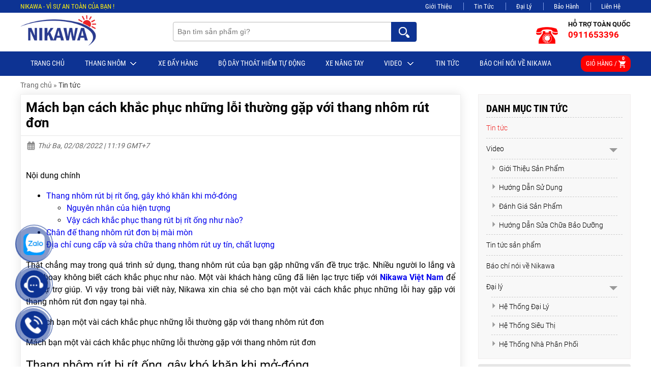

--- FILE ---
content_type: text/html
request_url: https://nikawa.vn/mach-ban-cach-khac-phuc-nhung-loi-thuong-gap-voi-thang-nhom-rut-don.html
body_size: 89242
content:
<!DOCTYPE html><html xmlns="http://www.w3.org/1999/xhtml" lang="vi"><head>    <!-- Powered by vGing / Website: www.vging.com -->    <meta name="viewport" content="width=device-width, initial-scale=1.0" /><meta http-equiv="Content-Type" content="text/html; charset=UTF-8" /><meta name="revisit-after" content="1 days" /><meta name="google" content="nositelinkssearchbox" /><link rel="shortcut icon" href="/library/favicon.png" type="image/x-icon" /><link href="/style/Style.css" rel="stylesheet" type="text/css" />    <script type="text/javascript" src="/jscript/jquery.min.js"></script>    <script type="text/javascript" src="/jscript/JScript.js"></script>        <script type="text/javascript" src="/jscript/jquery.countdown.js"></script>            <link rel="canonical" href="https://nikawa.vn/mach-ban-cach-khac-phuc-nhung-loi-thuong-gap-voi-thang-nhom-rut-don.html" />    <link rel="alternate" href="https://nikawa.vn/mach-ban-cach-khac-phuc-nhung-loi-thuong-gap-voi-thang-nhom-rut-don.html" hreflang="vi-vn" />    <style type="text/css"> html{background: none repeat scroll center top #FFFFFF; }</style>    <script type="text/javascript" src="/jscript/rmodal.js"></script><meta name="google-site-verification" content="hKGndb4JU538sPtufL4VmNGy_qeBL8t5PX3q7Mupk5I" /><!-- Google Tag Manager --><script>(function(w,d,s,l,i){w[l]=w[l]||[];w[l].push({'gtm.start':new Date().getTime(),event:'gtm.js'});var f=d.getElementsByTagName(s)[0],j=d.createElement(s),dl=l!='dataLayer'?'&l='+l:'';j.async=true;j.src='https://www.googletagmanager.com/gtm.js?id='+i+dl;f.parentNode.insertBefore(j,f);})(window,document,'script','dataLayer','GTM-NF4Q4Q3');</script><!-- End Google Tag Manager --><script type="text/javascript">    (function(c,l,a,r,i,t,y){        c[a]=c[a]||function(){(c[a].q=c[a].q||[]).push(arguments)};        t=l.createElement(r);t.async=1;t.src="https://www.clarity.ms/tag/"+i;        y=l.getElementsByTagName(r)[0];y.parentNode.insertBefore(t,y);    })(window, document, "clarity", "script", "sbkmev6zce");</script><meta name="description" content="Với kinh nghiệm cung cấp và sửa chữa thang nhôm rút đơn, Nikawa Việt Nam sẽ mách bạn cách sửa chữa những lỗi hỏng với thang sau thời gian sử dụng." /><meta name="keywords" content="Mách bạn cách sửa những lỗi thường gặp với thang nhôm rút đơn" /><link href="https://nikawa.vn/mach-ban-cach-khac-phuc-nhung-loi-thuong-gap-voi-thang-nhom-rut-don.html" rel="canonical" /><meta property="og:title" content="Mách bạn cách sửa những lỗi thường gặp với thang nhôm rút đơn" /><meta property="og:description" content="Với kinh nghiệm cung cấp và sửa chữa thang nhôm rút đơn, Nikawa Việt Nam sẽ mách bạn cách sửa chữa những lỗi hỏng với thang sau thời gian sử dụng." /><meta property="og:url" content="https://nikawa.vn/mach-ban-cach-khac-phuc-nhung-loi-thuong-gap-voi-thang-nhom-rut-don.html" /><meta property="og:image" content="http://nikawa.vn/Uploads/n-mach-ban-cach-khac-phuc-nhung-loi-thuong-gap-voi-thang-nhom-rut-don.jpg" /><title>Mách bạn cách sửa những lỗi thường gặp với thang nhôm rút đơn</title></head><body>    <div class="header-top">    <div class="fix1">        <div class="l">NIKAWA - VÌ SỰ AN TOÀN CỦA BẠN ! </div>                <div class="r">            <a rel="nofollow" href="/intro/gioi-thieu.html">Giới Thiệu</a>            <a rel="nofollow" class="a4" href="/tin-tuc/">Tin Tức</a>            <a rel="nofollow" class="a4" href="/dai-ly.html">Đại Lý</a>            <a rel="nofollow" class="a4" href="/bao-hanh/">Bảo Hành</a>            <a rel="nofollow" class="a5" href="/lien-he/">Liên Hệ</a>         </div>        <div class="clear"></div>    </div></div><div class="header">    <div class="fix1">        <div class="logo">            <a href="/"><img src="/library/logo.gif" alt="Logo" title="logo" /></a>        </div>        <div class="search">            <form action="/tim-kiem/" id="form-search" class="form-search">                <input autocomplete="off" type="text" value="" name="q" class="textbox search_keyword" placeholder="Bạn tìm sản phẩm gì?" />                <span class="symbol"> </span>                <input type="submit" value="" class="submit" />                <div class="clear"></div>            </form>            <div class="clear"></div>        </div>        <div class="info">            <a href="tel:0911653396">                <span class="symbol"> </span>                <span class="text">HỖ TRỢ TOÀN QUỐC</span>                <span class="tel">0911653396</span>            </a>            <div class="clear"></div>        </div>        <div class="clear"></div>    </div>    </div><div class="header-mn clearUl">    <ul class="fix1 r">        <li class="r"><a class="r" href="/">Trang chủ</a></li>                    <li id="pro0" class="h_menu_item r">                <a class="r" href="/thang-nhom.html">Thang Nhôm<span class="symbol"> </span></a>                                        <div id="h_menu_sub_pro0" class="h_menu_sub sub">                            <ul class="border clearUl s">                                                                    <li id="pro0_0" class="h_menu_item s">                                        <a class="s" href="/thang-nhom-rut.html">THANG NHÔM RÚT<span class="symbol"> </span></a>                                                                                    <div id="h_menu_sub_pro0_0" class="h_menu_sub sub1">                                                <div class="borders">                                                                                                            <a class="s1" href="/thang-nhom-rut-don.html">Thang Nhôm Rút Đơn</a>                                                                                                            <a class="s1" href="/thang-nhom-rut-doi.html">Thang Nhôm Rút Đôi</a>                                                                                                    </div>                                            </div>                                                                            </li>                                                                    <li id="pro0_1" class="h_menu_item s">                                        <a class="s" href="/thang-nhom-gia-dinh.html">THANG NHÔM GIA ĐÌNH<span class="symbol"> </span></a>                                                                                    <div id="h_menu_sub_pro0_1" class="h_menu_sub sub1">                                                <div class="borders">                                                                                                            <a class="s1" href="/thang-nhom-ghe.html">Thang Nhôm Ghế</a>                                                                                                            <a class="s1" href="/thang-nhom-gac-xep.html">Thang Nhôm Gác Xép</a>                                                                                                            <a class="s1" href="/thang-nhom-ban.html">Thang Nhôm Bàn</a>                                                                                                    </div>                                            </div>                                                                            </li>                                                                    <li id="pro0_2" class="h_menu_item s">                                        <a class="s" href="/thang-nhom-gap.html">THANG NHÔM GẤP (THANG RÚT LỒNG)<span class="symbol"> </span></a>                                                                                    <div id="h_menu_sub_pro0_2" class="h_menu_sub sub1">                                                <div class="borders">                                                                                                            <a class="s1" href="/thang-nhom-gap-4.html">Thang Nhôm Gấp 4</a>                                                                                                            <a class="s1" href="/thang-nhom-gap-da-nang.html">Thang Nhôm Gấp Đa Năng</a>                                                                                                    </div>                                            </div>                                                                            </li>                                                                    <li id="pro0_3" class="h_menu_item s">                                        <a class="s" href="/thang-cach-dien.html">THANG CÁCH ĐIỆN</a>                                                                            </li>                                                                    <li id="pro0_4" class="h_menu_item s">                                        <a class="s" href="/thang-nhom-chu-a.html">THANG NHÔM CHỮ A</a>                                                                            </li>                                                                    <li id="pro0_5" class="h_menu_item s">                                        <a class="s" href="/thang-nhom-cong-nghiep.html">THANG NHÔM CÔNG NGHIỆP</a>                                                                            </li>                                                                    <li id="pro0_6" class="h_menu_item s">                                        <a class="s" href="/thang-nhom-gian-giao.html">THANG NHÔM GIÀN GIÁO</a>                                                                            </li>                                                                    <li id="pro0_7" class="h_menu_item s">                                        <a class="s" href="/van-thang-ranh-tay.html">VÁN THANG RẢNH TAY</a>                                                                            </li>                                                            </ul>                        </div>                                </li>                    <li id="pro1" class="h_menu_item r">                <a class="r" href="/xe-day-hang.html">Xe Đẩy Hàng</a>                            </li>                    <li id="pro2" class="h_menu_item r">                <a class="r" href="/bo-day-thoat-hiem-tu-dong.html">BỘ DÂY THOÁT HIỂM TỰ ĐỘNG</a>                            </li>                    <li id="pro3" class="h_menu_item r">                <a class="r" href="/xe-nang-tay.html">Xe nâng tay</a>                            </li>                        <li id="new_0" class="h_menu_item r">                    <a rel="nofollow" class="r" href="/video.html">Video                        <span class="symbol"> </span>                    </a>                                        <div id="h_menu_sub_new_0" class="h_menu_sub sub">                        <ul class="border clearUl s">                                                        <li class="h_menu_item s">                                <a class="s" href="/gioi-thieu-san-pham.html">Giới Thiệu Sản Phẩm</a>                            </li>                                                        <li class="h_menu_item s">                                <a class="s" href="/huong-dan-su-dung.html">Hướng Dẫn Sử Dụng</a>                            </li>                                                        <li class="h_menu_item s">                                <a class="s" href="/danh-gia-san-pham.html">Đánh Giá Sản Phẩm</a>                            </li>                                                        <li class="h_menu_item s">                                <a class="s" href="/huong-dan-sua-chua-bao-duong.html">Hướng Dẫn Sửa Chữa Bảo Dưỡng</a>                            </li>                                                    </ul>                    </div>                                    </li>                            <li id="new_1" class="h_menu_item r">                    <a rel="nofollow" class="r" href="/tin-tuc.html">Tin tức                                            </a>                                    </li>                            <li id="new_2" class="h_menu_item r">                    <a rel="nofollow" class="r" href="/bao-chi.html">Báo chí nói về Nikawa                                            </a>                                    </li>                    <li class="c">            <a href="/gio-hang/">                Giỏ hàng / <span class="symbol"> </span>                <span class="num"><b class="countShoppingCart">0</b></span>            </a>            <script type="text/javascript" lang="ja">countShoppingCart();</script>        </li>    </ul>    <div class="clear"></div></div><div class="header-mb mobile">    <div class="cols1">        <div class="menu asideMenu" id="asideMenu"><a href="javascript:void(0);" onclick="$('.aside').asidebar('open')"><span class="symbol"> </span></a></div>        <a href="/"><img src="/library/logomb.png"  alt="Logo" title="logo" /></a>    </div>    <div class="cols2">        <div class="l">            <a href="javascript:void(0);" onclick="$('.aside1').asidebar('open')">Sản phẩm</a>        </div>        <div class="r">            <a class="srch search-toggle" href="javascript:void(0);"><span> </span></a>            <a class="crt" href="/gio-hang/">                <span class="symbol"> </span>                <span class="num"><b class="countShoppingCart">0</b></span>            </a>        </div>        <div class="clear"></div>    </div>        <div class="clear"></div>    <div class="search-form">        <form action="/tim-kiem/">            <div class="textbox"><input autocomplete="off" type="text" value="" name="q" class="cssTextbox search_keyword" placeholder="Tìm kiếm sản phẩm?" /></div>            <div class="submit"><input type="submit" value=" Tìm Kiếm " class="cssSubmit" /></div>        </form>    </div></div><div class="aside" style="overflow:auto;">    <div class="aside-header">        <a class="logo" href="/"><img alt="Logo" title="logo" src="/library/logomb.png"></a>        <div class="text clearUl">            <ul>                <li class="active"><a href="javascript:void(0);">Menu</a></li>                <li><a href="javascript:void(0);" onclick="$('.aside1').asidebar('open'); $('.aside').asidebar('close');">Sản phẩm</a></li>                        </ul>        </div>        <div class="close">            <span data-dismiss="aside" aria-hidden="true">×</span>        </div>        <div class="clear"></div>    </div>    <div class="aside-contents clearUl">        <ul>            <li class="root"><a class="name" href="/">Trang chủ</a></li>                            <li class="root">                    <a class="name" href="/thang-nhom.html">Thang Nhôm</a>                                            <a class="symbol" onclick="showHide('p1');" id="symbol_p1"><span> </span></a>                                    </li>                                        <li class="sub" id="show_p1">                                                    <div class="sub"  style="border-top:0px;">                                <a class="sub" href="/thang-nhom-rut.html"><span>THANG NHÔM RÚT</span></a>                                                                    <a class="symbol" onclick="showHide('p5');" id="symbol_p5"><span> </span></a>                                                            </div>                                                                    <div class="subsub" id="show_p5">                                                                                    <a class="subsub" href="/thang-nhom-rut-don.html"><span>Thang Nhôm Rút Đơn</span></a>                                                                                    <a class="subsub" href="/thang-nhom-rut-doi.html"><span>Thang Nhôm Rút Đôi</span></a>                                                                            </div>                                                            <div class="sub" >                                <a class="sub" href="/thang-nhom-gia-dinh.html"><span>THANG NHÔM GIA ĐÌNH</span></a>                                                                    <a class="symbol" onclick="showHide('p6');" id="symbol_p6"><span> </span></a>                                                            </div>                                                                    <div class="subsub" id="show_p6">                                                                                    <a class="subsub" href="/thang-nhom-ghe.html"><span>Thang Nhôm Ghế</span></a>                                                                                    <a class="subsub" href="/thang-nhom-gac-xep.html"><span>Thang Nhôm Gác Xép</span></a>                                                                                    <a class="subsub" href="/thang-nhom-ban.html"><span>Thang Nhôm Bàn</span></a>                                                                            </div>                                                            <div class="sub" >                                <a class="sub" href="/thang-nhom-gap.html"><span>THANG NHÔM GẤP (THANG RÚT LỒNG)</span></a>                                                                    <a class="symbol" onclick="showHide('p7');" id="symbol_p7"><span> </span></a>                                                            </div>                                                                    <div class="subsub" id="show_p7">                                                                                    <a class="subsub" href="/thang-nhom-gap-4.html"><span>Thang Nhôm Gấp 4</span></a>                                                                                    <a class="subsub" href="/thang-nhom-gap-da-nang.html"><span>Thang Nhôm Gấp Đa Năng</span></a>                                                                            </div>                                                            <div class="sub" >                                <a class="sub" href="/thang-cach-dien.html"><span>THANG CÁCH ĐIỆN</span></a>                                                            </div>                                                            <div class="sub" >                                <a class="sub" href="/thang-nhom-chu-a.html"><span>THANG NHÔM CHỮ A</span></a>                                                            </div>                                                            <div class="sub" >                                <a class="sub" href="/thang-nhom-cong-nghiep.html"><span>THANG NHÔM CÔNG NGHIỆP</span></a>                                                            </div>                                                            <div class="sub" >                                <a class="sub" href="/thang-nhom-gian-giao.html"><span>THANG NHÔM GIÀN GIÁO</span></a>                                                            </div>                                                            <div class="sub" >                                <a class="sub" href="/van-thang-ranh-tay.html"><span>VÁN THANG RẢNH TAY</span></a>                                                            </div>                                                        </li>                                <li class="root">                    <a class="name" href="/xe-day-hang.html">Xe Đẩy Hàng</a>                                    </li>                                <li class="root">                    <a class="name" href="/bo-day-thoat-hiem-tu-dong.html">BỘ DÂY THOÁT HIỂM TỰ ĐỘNG</a>                                    </li>                                <li class="root">                    <a class="name" href="/xe-nang-tay.html">Xe nâng tay</a>                                    </li>                                <li class="root"><a class="name" href="/video.html">Video</a></li>                            <li class="root"><a class="name" href="/tin-tuc.html">Tin tức</a></li>                            <li class="root"><a class="name" href="/bao-chi.html">Báo chí nói về Nikawa</a></li>                        <li class="root"><a rel="nofollow" class="name" href="/intro/gioi-thieu.html">Giới Thiệu</a></li>            <li class="root"><a rel="nofollow" class="name" href="/tin-tuc/">Đại Lý</a></li>            <li class="root"><a rel="nofollow" class="name" href="/bao-hanh/">Bảo Hành</a></li>            <li class="root"><a rel="nofollow" class="name" href="/lien-he/">Liên Hệ</a> </li>        </ul>    </div></div><div class="aside1" style="overflow:auto;">    <div class="aside-header">        <a class="logo" href="/"><img alt="Logo" title="logo" src="/library/logomb.png"></a>        <div class="text clearUl">            <ul>                <li><a href="javascript:void(0);" onclick="$('.aside').asidebar('open'); $('.aside1').asidebar('close');">Menu</a></li>                <li class="active"><a href="javascript:void(0);">Sản phẩm</a></li>                        </ul>        </div>        <div class="close">            <span data-dismiss="aside" aria-hidden="true">×</span>        </div>        <div class="clear"></div>    </div>    <div class="aside-contents clearUl">        <ul>            <li class="root"><a class="name" href="/">Trang chủ</a></li>                            <li class="root">                    <a class="name" href="/thang-nhom.html">Thang Nhôm</a>                                            <a class="symbol" onclick="showHide('pm1');" id="symbol_pm1"><span> </span></a>                                    </li>                                        <li class="sub submn" id="show_pm1">                                                    <div class="sub"  style="border-top:0px;">                                <a class="sub" href="/thang-nhom-rut.html"><span>THANG NHÔM RÚT</span></a>                                                                    <a class="symbol" onclick="showHide('pm5');" id="symbol_pm5"><span> </span></a>                                                            </div>                                                                    <div class="subsub" id="show_pm5">                                                                                    <a class="subsub" href="/thang-nhom-rut-don.html"><span>Thang Nhôm Rút Đơn</span></a>                                                                                    <a class="subsub" href="/thang-nhom-rut-doi.html"><span>Thang Nhôm Rút Đôi</span></a>                                                                            </div>                                                            <div class="sub" >                                <a class="sub" href="/thang-nhom-gia-dinh.html"><span>THANG NHÔM GIA ĐÌNH</span></a>                                                                    <a class="symbol" onclick="showHide('pm6');" id="symbol_pm6"><span> </span></a>                                                            </div>                                                                    <div class="subsub" id="show_pm6">                                                                                    <a class="subsub" href="/thang-nhom-ghe.html"><span>Thang Nhôm Ghế</span></a>                                                                                    <a class="subsub" href="/thang-nhom-gac-xep.html"><span>Thang Nhôm Gác Xép</span></a>                                                                                    <a class="subsub" href="/thang-nhom-ban.html"><span>Thang Nhôm Bàn</span></a>                                                                            </div>                                                            <div class="sub" >                                <a class="sub" href="/thang-nhom-gap.html"><span>THANG NHÔM GẤP (THANG RÚT LỒNG)</span></a>                                                                    <a class="symbol" onclick="showHide('pm7');" id="symbol_pm7"><span> </span></a>                                                            </div>                                                                    <div class="subsub" id="show_pm7">                                                                                    <a class="subsub" href="/thang-nhom-gap-4.html"><span>Thang Nhôm Gấp 4</span></a>                                                                                    <a class="subsub" href="/thang-nhom-gap-da-nang.html"><span>Thang Nhôm Gấp Đa Năng</span></a>                                                                            </div>                                                            <div class="sub" >                                <a class="sub" href="/thang-cach-dien.html"><span>THANG CÁCH ĐIỆN</span></a>                                                            </div>                                                            <div class="sub" >                                <a class="sub" href="/thang-nhom-chu-a.html"><span>THANG NHÔM CHỮ A</span></a>                                                            </div>                                                            <div class="sub" >                                <a class="sub" href="/thang-nhom-cong-nghiep.html"><span>THANG NHÔM CÔNG NGHIỆP</span></a>                                                            </div>                                                            <div class="sub" >                                <a class="sub" href="/thang-nhom-gian-giao.html"><span>THANG NHÔM GIÀN GIÁO</span></a>                                                            </div>                                                            <div class="sub" >                                <a class="sub" href="/van-thang-ranh-tay.html"><span>VÁN THANG RẢNH TAY</span></a>                                                            </div>                                                        </li>                                <li class="root">                    <a class="name" href="/xe-day-hang.html">Xe Đẩy Hàng</a>                                    </li>                                <li class="root">                    <a class="name" href="/bo-day-thoat-hiem-tu-dong.html">BỘ DÂY THOÁT HIỂM TỰ ĐỘNG</a>                                    </li>                                <li class="root">                    <a class="name" href="/xe-nang-tay.html">Xe nâng tay</a>                                    </li>                        </ul>    </div></div>                    <script lang="ja" type="text/javascript">caseUrl('mach-ban-cach-khac-phuc-nhung-loi-thuong-gap-voi-thang-nhom-rut-don');</script>                                        <div class="fix1">                <div class="path"><a class="home" href="/">Trang chủ</a>  <span>»</span> <a href="/tin-tuc.html"  class="name cssName">Tin tức</a><script type="application/ld+json">{"@context":"https://schema.org","@type":"BreadcrumbList","itemListElement":[{"item":{"name":"Trang chủ","@id":"https://nikawa.vn"},"@type":"ListItem","position":"1"},{"item":{"name":"Tin tức","@id":"https://nikawa.vn/tin-tuc.html"},"@type":"ListItem","position":"2"},{"item":{"name":"Mách bạn cách khắc phục những lỗi thường gặp với thang nhôm rút đơn","@id":"https://nikawa.vn/mach-ban-cach-khac-phuc-nhung-loi-thuong-gap-voi-thang-nhom-rut-don.html"},"@type":"ListItem","position":"3"}]}</script><script type="application/ld+json">{"@context":"http://schema.org","@type":"NewsArticle","mainEntityOfPage":{"@type":"WebPage","@id":"https://nikawa.vn/mach-ban-cach-khac-phuc-nhung-loi-thuong-gap-voi-thang-nhom-rut-don.html"},"headline":"Mách bạn cách sửa những lỗi thường gặp với thang nhôm rút đơn","description":"Với kinh nghiệm cung cấp và sửa chữa thang nhôm rút đơn, Nikawa Việt Nam sẽ mách bạn cách sửa chữa những lỗi hỏng với thang sau thời gian sử dụng.","image":{"@type":"ImageObject","url":"https://nikawa.vn/Uploads/n-mach-ban-cach-khac-phuc-nhung-loi-thuong-gap-voi-thang-nhom-rut-don.jpg"},"datePublished":"8/2/2022 11:19:39 AM","dateModified":"8/2/2022 11:19:39 AM","author":{"@type":"Person","name":"nikawa.vn","url":"https://nikawa.vn/mach-ban-cach-khac-phuc-nhung-loi-thuong-gap-voi-thang-nhom-rut-don.html"},"publisher":{"@type": "Organization","name":"nikawa.vn","logo":{"@type":"ImageObject","url":"https://nikawa.vn/library/logo.gif"}}}</script></div>                <div class="n-left newDetail">                    <h1 class="title">Mách bạn cách khắc phục những lỗi thường gặp với thang nhôm rút đơn</h1>                    <div class="date"><span> </span> Thứ Ba, 02/08/2022 | 11:19 GMT+7 </div>                                                            <div class="nDetail-content">                        <div class="post-content">              <div id="ez-toc-container" class="ez-toc-v2_0_17 counter-hierarchy ez-toc-grey"><div class="ez-toc-title-container"><p class="ez-toc-title">Nội dung chính</p><span class="ez-toc-title-toggle"><a class="ez-toc-pull-right ez-toc-btn ez-toc-btn-xs ez-toc-btn-default ez-toc-toggle" style="display: none;"><i class="ez-toc-glyphicon ez-toc-icon-toggle"></i></a></span></div><nav><ul class="ez-toc-list ez-toc-list-level-1"><li class="ez-toc-page-1 ez-toc-heading-level-2"><a class="ez-toc-link ez-toc-heading-1" href="#Thang_nhom_rut_bi_rit_ong_gay_kho_khan_khi_mo-dong" title="Thang nhôm rút bị rít ống, gây khó khăn khi mở-đóng ">Thang nhôm rút bị rít ống, gây khó khăn khi mở-đóng </a><ul class="ez-toc-list-level-3"><li class="ez-toc-heading-level-3"><a class="ez-toc-link ez-toc-heading-2" href="#Nguyen_nhan_cua_hien_tuong" title="Nguyên nhân của hiện tượng ">Nguyên nhân của hiện tượng </a></li><li class="ez-toc-page-1 ez-toc-heading-level-3"><a class="ez-toc-link ez-toc-heading-3" href="#Vay_cach_khac_phuc_thang_rut_bi_rit_ong_nhu_nao" title="Vậy cách khắc phục thang rút bị rít ống như nào?">Vậy cách khắc phục thang rút bị rít ống như nào?</a></li></ul></li><li class="ez-toc-page-1 ez-toc-heading-level-2"><a class="ez-toc-link ez-toc-heading-4" href="#Chan_de_thang_nhom_rut_don_bi_mai_mon" title="Chân đế thang nhôm rút đơn bị mài mòn">Chân đế thang nhôm rút đơn bị mài mòn</a></li><li class="ez-toc-page-1 ez-toc-heading-level-2"><a class="ez-toc-link ez-toc-heading-5" href="#Dia_chi_cung_cap_va_sua_chua_thang_nhom_rut_uy_tin_chat_luong" title="Địa chỉ cung cấp và sửa chữa thang nhôm rút uy tín, chất lượng">Địa chỉ cung cấp và sửa chữa thang nhôm rút uy tín, chất lượng</a></li></ul></nav></div><p><span style="font-weight: 400;">Thật chẳng may trong quá trình sử dụng, thang nhôm rút của bạn gặp những vấn đề trục trặc. Nhiều người lo lắng và loay hoay không biết cách khắc phục như nào. Một vài khách hàng cũng đã liên lạc trực tiếp với <a href="https://nikawa.vn/"><strong>Nikawa Việt Nam</strong></a> để tìm sự trợ giúp. Vì vậy trong bài viết này, Nikawa xin chia sẻ cho bạn một vài cách khắc phục những lỗi hay gặp với thang nhôm rút đơn ngay tại nhà.</span></p><div id="attachment_18260" style="width: 610px" class="wp-caption aligncenter"><img aria-describedby="caption-attachment-18260" loading="lazy" class="wp-image-18260" src="/Uploads/nd_D8C3618AE360624800596949E76F1CC6.jpg" alt="Mách bạn một vài cách khắc phục những lỗi thường gặp với thang nhôm rút đơn" width="600" height="400" srcset="/Uploads/nd_D8C3618AE360624800596949E76F1CC6.jpg 2155w, https://nikawa.vn/wp-content/uploads/2019/12/mach-ban-mot-vai-cach-khac-phuc-nhung-loi-thuong-gap-voi-thang-nhom-rut-don-300x200.jpg 300w, https://nikawa.vn/wp-content/uploads/2019/12/mach-ban-mot-vai-cach-khac-phuc-nhung-loi-thuong-gap-voi-thang-nhom-rut-don-768x512.jpg 768w, https://nikawa.vn/wp-content/uploads/2019/12/mach-ban-mot-vai-cach-khac-phuc-nhung-loi-thuong-gap-voi-thang-nhom-rut-don-1030x687.jpg 1030w, https://nikawa.vn/wp-content/uploads/2019/12/mach-ban-mot-vai-cach-khac-phuc-nhung-loi-thuong-gap-voi-thang-nhom-rut-don-1500x1000.jpg 1500w, https://nikawa.vn/wp-content/uploads/2019/12/mach-ban-mot-vai-cach-khac-phuc-nhung-loi-thuong-gap-voi-thang-nhom-rut-don-705x470.jpg 705w, https://nikawa.vn/wp-content/uploads/2019/12/mach-ban-mot-vai-cach-khac-phuc-nhung-loi-thuong-gap-voi-thang-nhom-rut-don-450x300.jpg 450w" sizes="(max-width: 600px) 100vw, 600px" /><p id="caption-attachment-18260" class="wp-caption-text">Mách bạn một vài cách khắc phục những lỗi thường gặp với thang nhôm rút đơn</p></div><h2><span class="ez-toc-section" id="Thang_nhom_rut_bi_rit_ong_gay_kho_khan_khi_mo-dong"></span><span style="font-weight: 400;">Thang nhôm rút bị rít ống, gây khó khăn khi mở-đóng </span><span class="ez-toc-section-end"></span></h2><p>Thang bị hư hỏng ít nhiều ảnh hưởng đến hiệu suất làm việc của người dùng. Không những thế còn nguy hiểm khi sử dụng thang không đạt tiêu chuẩn. Vì vậy chúng ta cần kiểm tra thang cẩn thận tránh những trường hợp gây mất an toàn khi làm việc.</p><h3><span class="ez-toc-section" id="Nguyen_nhan_cua_hien_tuong"></span><span style="font-weight: 400;">Nguyên nhân của hiện tượng </span><span class="ez-toc-section-end"></span></h3><p><span style="font-weight: 400;">Thang nhôm rút với thiết kế dạng ống luồn ống nên chỉ cần một ống thang gặp vấn đề thì sẽ ảnh hưởng trực tiếp đến việc đóng mở thang. </span></p><ul><li><span style="font-weight: 400;"><strong>Ống thang bị móp méo</strong>: Trường hợp này do thang bị va đập mạnh, bị rơi mạnh khiến thang biến dạng.</span></li><li><span style="font-weight: 400;"><strong>Thang bị lỗi trong kỹ thuật đúc ống thang</strong>: Do chọn phải thang không rõ nguồn gốc nên ống thang không đạt chuẩn.</span></li><li><span style="font-weight: 400;"><strong>Đai thang và nút khóa thang gặp sự cố</strong>: Đây có thể do các đai thang bị nứt và các nút khóa thang bị mắc kẹt.</span></li><li><span style="font-weight: 400;"><strong>Thang không được vệ sinh sạch sẽ</strong>: Thường lỗi này do các khớp nối bị rít do dính cát, nước sơn, bụi bẩn khiến thang bị kẹt không đóng mở được.</span></li></ul><h3><span class="ez-toc-section" id="Vay_cach_khac_phuc_thang_rut_bi_rit_ong_nhu_nao"></span><span style="font-weight: 400;">Vậy cách khắc phục thang rút bị rít ống như nào?</span><span class="ez-toc-section-end"></span></h3><p><span style="font-weight: 400;">Một chiếc thang nhôm rút được coi là hoạt động tốt nếu khi ta gạt lẫy khóa trên nấc thang cảm giác tay gạt trơn nhẹ, ống thang trượt xuống lồng khớp vào nhau. </span></p><div id="attachment_18261" style="width: 610px" class="wp-caption aligncenter"><img aria-describedby="caption-attachment-18261" loading="lazy" class="size-full wp-image-18261" src="/Uploads/nd_32D9BF37B56CABD5A7A97E6ECA6F78C4.jpg" alt="Khi ống thang cũ hư hỏng nặng cần thay thế ống thang mới giúp đảm bảo an toàn khi sử dụng" width="600" height="400" srcset="/Uploads/nd_32D9BF37B56CABD5A7A97E6ECA6F78C4.jpg 600w, https://nikawa.vn/wp-content/uploads/2019/12/khi-ong-thang-cu-hu-hong-nang-can-thay-the-ong-thang-moi-giup-dam-bao-an-toan-khi-su-dung-300x200.jpg 300w, https://nikawa.vn/wp-content/uploads/2019/12/khi-ong-thang-cu-hu-hong-nang-can-thay-the-ong-thang-moi-giup-dam-bao-an-toan-khi-su-dung-450x300.jpg 450w" sizes="(max-width: 600px) 100vw, 600px" /><p id="caption-attachment-18261" class="wp-caption-text">Khi ống thang cũ hư hỏng nặng cần thay thế ống thang mới giúp đảm bảo an toàn khi sử dụng</p></div><p><span style="font-weight: 400;">Với ống thang bị dập móp, ta có thể gỡ khúc ống thang đó ra và nắn lại. Trong trường hợp không thể khắc phục và bị hư hỏng nặng ta nên thay thế bằng ống thang mới với kích thước giống nhau. Khi đó<a href="https://nikawa.vn/thang-nhom-rut/"><strong> thang nhôm rút</strong> </a>sẽ hoạt động trơn tru và đảm bảo an toàn tuyệt đối trong quá trình sử dụng tiếp theo. </span></p><p><span style="font-weight: 400;">Khách hàng nên tìm địa điểm bán thang uy tín, đảm bảo chất lượng và sản phẩm có thời hạn bảo hành. Tránh mua phải thang nhôm rút kém chất lượng làm ảnh hưởng trực tiếp đến quá trình sử dụng thang. </span></p><p><span style="font-weight: 400;">Ngoài ra sau mỗi lần sử dụng, người dùng nên vệ sinh thang sạch sẽ trước khi cất. Đây là cách giúp ống thang không bị rít do vôi vữa, nước sơn hay bụi bẩn bám trên ống thang. Việc này cần làm thường xuyên để bảo quản và tăng tuổi thọ của thang. </span></p><p><span style="font-weight: 400;"><strong>Lưu ý</strong>: Khi tiến hành tháo gỡ các bộ phần cần đảm bảo đúng quy trình lắp ráp để đảm bảo kết cấu thang vững chắc.</span></p><h2><span class="ez-toc-section" id="Chan_de_thang_nhom_rut_don_bi_mai_mon"></span><span style="font-weight: 400;">Chân đế thang nhôm rút đơn bị mài mòn</span><span class="ez-toc-section-end"></span></h2><p><span style="font-weight: 400;">Chân đế thang là bộ phận tiếp xúc với nền, chịu tải trọng lớn và khả năng ma sát cao. Vì vậy sau quá trình dài sử dụng, chân đế cao su này sẽ bị mòn và ảnh hưởng đến sự vững chãi của thang. Người dùng nên kiểm tra thường xuyên đế cao su. Nếu thấy nó không chắc chắn, ôm khít vào chân thang, và không bám dính tốt thì nên thay thế ngay để đảm bảo an toàn.</span></p><div id="attachment_18262" style="width: 610px" class="wp-caption aligncenter"><img aria-describedby="caption-attachment-18262" loading="lazy" class="size-full wp-image-18262" src="/Uploads/nd_5E45562E9980690C47E867DC6A150E47.jpg" alt="Chân đế thang nhôm rút chuyên dụng đạt chất lượng" width="600" height="399" srcset="/Uploads/nd_5E45562E9980690C47E867DC6A150E47.jpg 600w, https://nikawa.vn/wp-content/uploads/2019/12/chan-de-thang-nhom-rut-chuyen-dung-dat-chat-luong-300x200.jpg 300w, https://nikawa.vn/wp-content/uploads/2019/12/chan-de-thang-nhom-rut-chuyen-dung-dat-chat-luong-450x299.jpg 450w" sizes="(max-width: 600px) 100vw, 600px" /><p id="caption-attachment-18262" class="wp-caption-text">Chân đế thang nhôm rút chuyên dụng đạt chất lượng</p></div><p><span style="font-weight: 400;">Trên thị trường bán nhiều loại chân đế cao su tùy vào kích cỡ, độ dày khác nhau. Tuy nhiên, khách hàng cần lựa chọn kỹ loại phù hợp với chân thang và đúng mẫu mã sản phẩm. Một chân đế cao su chất lượng phải ôm khít vào chân thang. Ngoài ra các rãnh chống trơn trượt phải có độ đàn hồi cao giúp chịu được tải trọng. </span></p><h2><span class="ez-toc-section" id="Dia_chi_cung_cap_va_sua_chua_thang_nhom_rut_uy_tin_chat_luong"></span><span style="font-weight: 400;">Địa chỉ cung cấp và sửa chữa thang nhôm rút uy tín, chất lượng</span><span class="ez-toc-section-end"></span></h2><p><span style="font-weight: 400;">Để đảm bảo quá trình sử dụng thang mang lại an toàn và hiệu quả làm việc, khách hàng nên chọn địa điểm mua thang có uy tín và sản phẩm xuất xứ rõ ràng. Nikawa Việt Nam là đơn vị cung cấp thang nhôm rút đơn đặc biệt dòng thang nhôm rút đơn Nikawa đang được khách hàng ưa chuộng nhất hiện nay. </span></p><div id="attachment_18265" style="width: 610px" class="wp-caption aligncenter"><img aria-describedby="caption-attachment-18265" loading="lazy" class="size-full wp-image-18265" src="/Uploads/nd_C02F280021C1FEBF274C0F683A904EEB.jpg" alt="Thang nhôm rút đơn Nikawa-Thang nhôm chất lượng cao" width="600" height="400" srcset="/Uploads/nd_C02F280021C1FEBF274C0F683A904EEB.jpg 600w, https://nikawa.vn/wp-content/uploads/2019/12/thang-nhom-rut-don-nikawa-thang-nhom-chat-luong-cao-300x200.jpg 300w, https://nikawa.vn/wp-content/uploads/2019/12/thang-nhom-rut-don-nikawa-thang-nhom-chat-luong-cao-450x300.jpg 450w" sizes="(max-width: 600px) 100vw, 600px" /><p id="caption-attachment-18265" class="wp-caption-text">Thang nhôm rút đơn Nikawa-Thang nhôm chất lượng cao</p></div><p><span style="font-weight: 400;">Với sản phẩm có xuất xứ Nhật Bản, đạt tiêu chuẩn chất lượng EN-131 thang nhôm rút Nikawa đang đem đến cho người dùng những trải nghiệm tuyệt vời nhất. Không chỉ vậy thời gian bảo hành của sản phẩm lên đến 18 tháng. </span></p><p><span style="font-weight: 400;">Xem chi tiết về thang nhôm rút đơn Nikawa tại <strong><a href="https://nikawa.vn/thang-nhom-rut-don.html">https://nikawa.vn/thang-nhom-rut-don.html</a></strong></span></p>            </div>                                </div>                                        <div class="nDetail-share" >                                    <div style="display:inline; padding-top:5px;">                            <div class="fb-like" data-href="https://nikawa.vn/mach-ban-cach-khac-phuc-nhung-loi-thuong-gap-voi-thang-nhom-rut-don.html" data-layout="button_count" data-action="like" data-show-faces="true" data-share="true"></div>                        </div>                    </div>                                                                                        <div class="rating" id="rating-title">                        <div class="title">                            <div class="cols1">                                <b>Ý kiến về:</b> Mách bạn cách khắc phục những lỗi thường gặp với thang nhôm rút đơn                            </div>                            <div class="cols2">                                <a class="active" onclick="ratingShowFrom(0);" href="javascript:void(0);">Gửi ý kiến của bạn</a>                            </div>                            <div class="cols3">                                <a onclick="ratingShowFrom(1);" href="javascript:void(0);">Bình luận facebook</a>                            </div>                            <div class="clear"></div>                        </div>                        <div id="loadRating">                                                        <div class="form-content loadContent" id="loadContent">                                <div class="content">                                    <div class="left">                                        <div class="border">                                            <textarea onblur="if(this.value=='')this.value='Mời bạn thảo luận, vui lòng nhập tiếng việt có dấu.';" onfocus="if(this.value=='Mời bạn thảo luận, vui lòng nhập tiếng việt có dấu.')this.value='';" class="txtContent" name="ratingContent" id="ratingContent">Mời bạn thảo luận, vui lòng nhập tiếng việt có dấu.</textarea>                                        </div>                                    </div>                                    <div class="right">                                        <div class="stars" style="display:none;">                                            <div class="stars1 starsActive" onclick="rateMove('1');"> </div>                                            <div class="stars2 starsActive" onclick="rateMove('2');"> </div>                                            <div class="stars3 starsActive" onclick="rateMove('3');"> </div>                                            <div class="stars4 starsActive" onclick="rateMove('4');"> </div>                                            <div class="stars5 starsActive" onclick="rateMove('5');"> </div>                                                                                    <div class="clear"></div>                                            <input type="hidden" value="5" id="ratingStars" />                                                                                </div>                                        <div class="submit">                                            <a href="javascript:void(0);" onclick="openmodal('0');">Gửi ý kiến</a>                                        </div>                                                        </div>                                    <div class="clear"></div>                                </div>                            </div>                            <div id="modal" class="modal">                                <div class="modal-dialog animated rating-modal">                                    <div class="modal-content">                                        <div class="title">                                            <h2>Hoàn tất</h2>                                            <a href="javascript:void(0)" onclick="closemodal();"><span class="symbol">×</span><span class="esc">(ESC)</span> </a>                                            <div class="clear"></div>                                        </div>                                        <div class="loadContent">                                            <div class="note">Vui lòng cho biết thông tin của bạn</div>                                            <div class="cols cols0" id="content_reply" style="display:none;">                                                <div class="border">                                                    <textarea placeholder="Mời bạn thảo luận, vui lòng nhập tiếng việt có dấu." class="txtContent" name="ratingContent1" id="ratingContent1"></textarea>                                                </div>                                            </div>                                            <div class="cols cols1">                                                <div class="border">                                                    <input value="" name="ratingName" id="ratingName" class="textBox" type="text" placeholder="Nhập họ tên (bắt buộc)" />                                                </div>                                            </div>                                            <div class="cols cols2">                                                <div class="border">                                                    <input value="" name="ratingEmail1" id="ratingEmail1" class="textBox" type="text"  placeholder="Email (khi cần nhận phản hồi qua email)" />                                                </div>                                            </div>                                            <div class="cols cols3">                                                <div class="border">                                                    <input value="" onkeypress="return isNumberKey(event)" name="ratingTel" id="ratingTel" class="textBox" type="text" placeholder="Số điện thoại (khi cần nhập phản hồi qua điện thoại)" />                                                </div>                                            </div>                                            <div class="cols cols4">                                                <a class="submit" href="javascript:void(0);" onclick="sendProductRating('460', '3');">Gửi bình luận</a>                                                <input class="submit" name="ratingParentId" id="ratingParentId"  value="0" type="hidden" />                                                <input class="submit" name="getName" id="getName"  value="Mách bạn cách khắc phục những lỗi thường gặp với thang nhôm rút đơn" type="hidden" />                                                <input class="submit" name="getURL" id="getURL"  value="https://nikawa.vn/mach-ban-cach-khac-phuc-nhung-loi-thuong-gap-voi-thang-nhom-rut-don.html" type="hidden" />                                            </div>                                        </div>                                    </div>                                </div>                                </div>                                                           <div id="showMoreRating"></div>                                                    </div>                        <div id="loadFace" style="display:none;">                            <div class="fb-comments" data-href="https://nikawa.vn/mach-ban-cach-khac-phuc-nhung-loi-thuong-gap-voi-thang-nhom-rut-don.html" data-width="100%" data-numposts="5"></div>                        </div>                        <div class="clear"></div>                    </div>                                                    <div class="next">                                    <div class="t">Bài Viết Tiếp Theo:</div>                                    <div class="c">                                                                            <a href="/ly-do-nen-doi-thang-nhom-rut-cu-lay-thang-nhom-rut-moi.html"><span> </span> Lý do nên đổi thang nhôm rút cũ lấy thang nhôm rút mới</a>                                                                            <a href="/tin-vui-cho-nhung-tho-dien-luc-lap-dat-truyen-hinh-dip-cuoi-nam.html"><span> </span> Tin vui cho những thợ điện lực, lắp đặt truyền hình dịp cuối năm</a>                                                                            <a href="/y-tuong-sang-tao-cay-thong-noel-khac-nguoi-tu-thang-nhom-chu-a.html"><span> </span> Ý tưởng sáng tạo cây thông Noel “khác người” từ thang nhôm chữ A</a>                                                                            <a href="/hang-tram-khach-hang-da-doi-thang-nhom-cu-lay-thang-nhom-moi-thanh-cong.html"><span> </span> Hàng trăm khách hàng đã đổi thang nhôm cũ lấy thang nhôm mới thành công</a>                                                                            <a href="/cac-dang-cua-thang-nhom-gap-4-khuc-nikawa.html"><span> </span> Các dáng của thang nhôm gấp 4 khúc NIKAWA</a>                                                                            <a href="/tu-van-chon-mua-thang-nhom-ghe-tay-vin-phu-hop-voi-gia-dinh-o-chung-cu.html"><span> </span> Tư vấn chọn mua thang nhôm ghế tay vịn phù hợp với gia đình ở chung cư</a>                                                                            <a href="/nhung-mau-thang-nhom-chu-a-phu-hop-cho-gia-dinh-dip-cuoi-nam.html"><span> </span> Những mẫu thang nhôm chữ A phù hợp cho gia đình dịp cuối năm</a>                                                                            <a href="/hay-cung-thang-nhom-nikawa-nhat-ban-don-nha-don-tet-canh-ty.html"><span> </span> Hãy cùng thang nhôm Nikawa Nhật Bản dọn nhà đón Tết Canh Tý</a>                                                                            <a href="/thang-nhom-ghe-tay-vin-loai-nao-tot-nhat-de-don-nha-don-tet.html"><span> </span> Thang nhôm ghế tay vịn loại nào tốt nhất để dọn nhà đón Tết?</a>                                                                            <a href="/nhung-mau-thang-nhom-rut-gia-tot-danh-cho-tho-dien-tho-lap-dat.html"><span> </span> Những mẫu thang nhôm rút giá tốt dành cho thợ điện, thợ lắp đặt</a>                                                                        </div>                                </div>                                            </div>                <div class="n-right clearUl">                                            <div class="cate-menu">                            <div class="t">Danh mục tin tức</div>                            <div class="content">                                <ul>                                                                            <li class="r">                                            <h2><a class="r  active" href="/tin-tuc.html">Tin tức</a></h2>                                                                                    </li>                                                                                <li class="r">                                            <h2><a class="r " href="/video.html">Video</a></h2>                                            <a class="symbol close" href="javascript:void(0);" id="symbol_menur1" onclick="showHide('menur1')"><span> </span></a>                                        </li>                                                                                    <li class="s" id="show_menur1" style="display:block;">                                                                                                    <h3><a  href="/gioi-thieu-san-pham.html"><span> </span>Giới Thiệu Sản Phẩm</a></h3>                                                                                                    <h3><a  href="/huong-dan-su-dung.html"><span> </span>Hướng Dẫn Sử Dụng</a></h3>                                                                                                    <h3><a  href="/danh-gia-san-pham.html"><span> </span>Đánh Giá Sản Phẩm</a></h3>                                                                                                    <h3><a  href="/huong-dan-sua-chua-bao-duong.html"><span> </span>Hướng Dẫn Sửa Chữa Bảo Dưỡng</a></h3>                                                                                            </li>                                                                                <li class="r">                                            <h2><a class="r " href="/tin-tuc-san-pham.html">Tin tức sản phẩm</a></h2>                                                                                    </li>                                                                                <li class="r">                                            <h2><a class="r " href="/bao-chi.html">Báo chí nói về Nikawa</a></h2>                                                                                    </li>                                                                                <li class="r">                                            <h2><a class="r " href="/dai-ly.html">Đại lý</a></h2>                                            <a class="symbol close" href="javascript:void(0);" id="symbol_menur4" onclick="showHide('menur4')"><span> </span></a>                                        </li>                                                                                    <li class="s" id="show_menur4" style="display:block;">                                                                                                    <h3><a  href="/he-thong-dai-ly.html"><span> </span>Hệ Thống Đại Lý</a></h3>                                                                                                    <h3><a  href="/he-thong-sieu-thi.html"><span> </span>Hệ Thống Siêu Thị</a></h3>                                                                                                    <h3><a  href="/nha-phan-phoi.html"><span> </span>Hệ Thống Nhà Phân Phối</a></h3>                                                                                            </li>                                                                        </ul>                            </div>                            </div>                        <div class="clear10px"></div>                                        <div class="newsearch">                        <form class="form" action="/tim-tin.html">                            <input type="text" placeholder="Nhập tin cần tìm?" class="textbox" name="q" value="" />                            <input type="submit" value="  " class="submit" />                        </form>                    </div>                    <div class="clear10px"></div>                                            <div class="newSpecial clearUl">                            <div class="t">Tin Nổi Bật</div>                            <ul>                                                                <li>                                    <div class="img"><a href="/thong-bao-lich-nghi-le-gio-to-hung-vuong-10032025.html"><img src="/Uploads/resize_thong-bao-lich-nghi-le-gio-to-hung-vuong-10032025.jpg" alt="THÔNG BÁO LỊCH NGHỈ LỄ GIỖ TỔ HÙNG VƯƠNG 10-03-2025" title="THÔNG BÁO LỊCH NGHỈ LỄ GIỖ TỔ HÙNG VƯƠNG 10-03-2025" /></a></div>                                    <div class="name">                                        <a href="/thong-bao-lich-nghi-le-gio-to-hung-vuong-10032025.html" title="THÔNG BÁO LỊCH NGHỈ LỄ GIỖ TỔ HÙNG VƯƠNG 10-03-2025">THÔNG BÁO LỊCH NGHỈ LỄ GIỖ TỔ HÙNG VƯƠNG 10-03-2025</a>                                        Kính gửi Quý Khách hàng,Nikawa xin trân trọng thông báo tới Quý Khách hàng lịch nghỉ lễ Giỗ Tổ Hùng Vương 10/03 như sau:Thời gian nghỉ lễ: Thứ Hai, ngày 07/04/2025, nhằm ngày Giỗ Tổ Hùng Vương – dịp để tưởng nhớ công ơn dựng nước của các Vua Hùng....                                    </div>                                    <div class="clear"></div>                                </li>                                                                <li>                                    <div class="img"><a href="/nguon-goc-va-y-nghia-ngay-phu-nu-viet-nam-20-10.html"><img src="/Uploads/resize_nguon-goc-va-y-nghia-ngay-phu-nu-viet-nam-20-10.jpg" alt="Nguồn Gốc Và Ý Nghĩa Ngày Phụ Nữ Việt Nam 20/10" title="Nguồn Gốc Và Ý Nghĩa Ngày Phụ Nữ Việt Nam 20/10" /></a></div>                                    <div class="name">                                        <a href="/nguon-goc-va-y-nghia-ngay-phu-nu-viet-nam-20-10.html" title="Nguồn Gốc Và Ý Nghĩa Ngày Phụ Nữ Việt Nam 20/10">Nguồn Gốc Và Ý Nghĩa Ngày Phụ Nữ Việt Nam 20/10</a>                                        Ngày Phụ nữ Việt Nam 20/10 là dịp đặc biệt để tôn vinh những cống hiến và hy sinh của phụ nữ trong gia đình và xã hội. Khởi nguồn từ sự ra đời của Hội Phụ nữ phản đế Việt Nam vào năm 1930, ngày này không chỉ ghi nhận vai trò quan trọng của phụ nữ ...                                    </div>                                    <div class="clear"></div>                                </li>                                                                <li>                                    <div class="img"><a href="/thang-nhom-chu-a-cao-3m.html"><img src="/Uploads/resize_thang-nhom-chu-a-cao-3m-2502241230407315.jpg" alt="5 Mẫu Thang Nhôm Chữ A Cao 3m Đáng Mua Nhất 2025" title="5 Mẫu Thang Nhôm Chữ A Cao 3m Đáng Mua Nhất 2025" /></a></div>                                    <div class="name">                                        <a href="/thang-nhom-chu-a-cao-3m.html" title="5 Mẫu Thang Nhôm Chữ A Cao 3m Đáng Mua Nhất 2025">5 Mẫu Thang Nhôm Chữ A Cao 3m Đáng Mua Nhất 2025</a>                                        Khám phá 5 mẫu thang nhôm chữ A cao 3m đáng mua nhất năm 2025. Đánh giá chất lượng, độ an toàn và giá bán để chọn sản phẩm phù hợp!                                    </div>                                    <div class="clear"></div>                                </li>                                                                <li>                                    <div class="img"><a href="/cach-dap-tat-dam-chay-xang-dau.html"><img src="/Uploads/resize_cach-dap-tat-dam-chay-xang-dau.jpg" alt="Cách Dập Tắt Đám Cháy Xăng Dầu Nhanh Chóng Và An Toàn" title="Cách Dập Tắt Đám Cháy Xăng Dầu Nhanh Chóng Và An Toàn" /></a></div>                                    <div class="name">                                        <a href="/cach-dap-tat-dam-chay-xang-dau.html" title="Cách Dập Tắt Đám Cháy Xăng Dầu Nhanh Chóng Và An Toàn">Cách Dập Tắt Đám Cháy Xăng Dầu Nhanh Chóng Và An Toàn</a>                                        Cách dập tắt đám cháy xăng dầu nhanh chóng và an toàn là một kỹ năng quan trọng trong phòng cháy chữa cháy. Đám cháy xăng dầu rất dễ lan rộng và gây thiệt hại nghiêm trọng nếu không được xử lý kịp thời. Vì vậy, việc hiểu rõ các phương pháp dập tắt...                                    </div>                                    <div class="clear"></div>                                </li>                                                                <li>                                    <div class="img"><a href="/cach-thay-phot-xe-nang-tay.html"><img src="/Uploads/resize_cach-thay-phot-xe-nang-tay.jpg" alt="Cách thay phớt xe nâng tay mới nhất 2025" title="Cách thay phớt xe nâng tay mới nhất 2025" /></a></div>                                    <div class="name">                                        <a href="/cach-thay-phot-xe-nang-tay.html" title="Cách thay phớt xe nâng tay mới nhất 2025">Cách thay phớt xe nâng tay mới nhất 2025</a>                                        Tìm hiểu cách thay phớt xe nâng tay mới nhất năm 2025 với hướng dẫn chi tiết. Đọc ngay để nắm vững quy trình thay phớt đúng cách, giúp xe nâng hoạt động hiệu quả và bền lâu!                                    </div>                                    <div class="clear"></div>                                </li>                                                                <li>                                    <div class="img"><a href="/chay-no-phong-thi-nghiem.html"><img src="/Uploads/resize_chay-no-phong-thi-nghiem.jpg" alt="5 Biện Pháp Phòng Ngừa Cháy Nổ Phòng Thí Nghiệm Hiệu Quả" title="5 Biện Pháp Phòng Ngừa Cháy Nổ Phòng Thí Nghiệm Hiệu Quả" /></a></div>                                    <div class="name">                                        <a href="/chay-no-phong-thi-nghiem.html" title="5 Biện Pháp Phòng Ngừa Cháy Nổ Phòng Thí Nghiệm Hiệu Quả">5 Biện Pháp Phòng Ngừa Cháy Nổ Phòng Thí Nghiệm Hiệu Quả</a>                                        Khám phá 5 biện pháp phòng ngừa cháy nổ phòng thí nghiệm hiệu quả, giúp bảo đảm an toàn cho nhân viên, thiết bị và tài sản, giảm thiểu nguy cơ cháy nổ phòng thí nghiệm.                                    </div>                                    <div class="clear"></div>                                </li>                                                            </ul>                            <div class="clear"></div>                        </div>                        <div class="clear10px"></div>                                            <div class="newSpecial clearUl">                            <div class="t">Tin Xem Nhiều</div>                            <ul>                                                                <li>                                    <div class="img"><a href="/cac-loai-thang-nhom-nikawa-duoc-ua-chuong-nhat-hien-nay.html"><img src="/Uploads/resize_n-cac-loai-thang-nhom-nikawa-duoc-ua-chuong-nhat-hien-nay.png" alt="Các loại thang nhôm Nikawa được ưa chuộng nhất hiện nay" title="Các loại thang nhôm Nikawa được ưa chuộng nhất hiện nay" /></a></div>                                    <div class="name">                                        <a href="/cac-loai-thang-nhom-nikawa-duoc-ua-chuong-nhat-hien-nay.html" title="Các loại thang nhôm Nikawa được ưa chuộng nhất hiện nay">Các loại thang nhôm Nikawa được ưa chuộng nhất hiện nay</a>                                                                                Công ty TNHH phát triển và thương mại Nikawa Việt Nam xin kính chào quý khách ! Hiện tại công t....                                    </div>                                    <div class="clear"></div>                                </li>                                                                <li>                                    <div class="img"><a href="/dac-diem-noi-bat-cua-thang-nhom-rut-nikawa.html"><img src="/Uploads/resize_n-dac-diem-noi-bat-cua-thang-nhom-rut-nikawa.png" alt="Đặc điểm nổi bật của thang nhôm rút Nikawa" title="Đặc điểm nổi bật của thang nhôm rút Nikawa" /></a></div>                                    <div class="name">                                        <a href="/dac-diem-noi-bat-cua-thang-nhom-rut-nikawa.html" title="Đặc điểm nổi bật của thang nhôm rút Nikawa">Đặc điểm nổi bật của thang nhôm rút Nikawa</a>                                                                                NIKAWA – Thang nhôm rút gọn công nghệ Nhật Bản, đạt tiêu chuẩn Châu Âu,  đảm bảo sự an toàn tuy....                                    </div>                                    <div class="clear"></div>                                </li>                                                                <li>                                    <div class="img"><a href="/chinh-sach-danh-cho-dai-ly-thang-nhom-nikawa.html"><img src="/Uploads/resize_n-chinh-sach-danh-cho-dai-ly-thang-nhom-nikawa.jpg" alt="Chính Sách Dành Cho Đại Lý Thang Nhôm Nikawa" title="Chính Sách Dành Cho Đại Lý Thang Nhôm Nikawa" /></a></div>                                    <div class="name">                                        <a href="/chinh-sach-danh-cho-dai-ly-thang-nhom-nikawa.html" title="Chính Sách Dành Cho Đại Lý Thang Nhôm Nikawa">Chính Sách Dành Cho Đại Lý Thang Nhôm Nikawa</a>                                                                                CÔNG TY TNHH PHÁT TRIỂN THƯƠNG MẠI NIKAWA VIỆT NAM – Nikawa Miền Bắc: Số 19, Đường Trung ....                                    </div>                                    <div class="clear"></div>                                </li>                                                                <li>                                    <div class="img"><a href="/cach-nhan-dang-thang-nhom-nikawa.html"><img src="/Uploads/resize_n-cach-nhan-dang-thang-nhom-nikawa.jpg" alt="Cách nhận dạng thang nhôm Nikawa" title="Cách nhận dạng thang nhôm Nikawa" /></a></div>                                    <div class="name">                                        <a href="/cach-nhan-dang-thang-nhom-nikawa.html" title="Cách nhận dạng thang nhôm Nikawa">Cách nhận dạng thang nhôm Nikawa</a>                                                                                Hiện tại trên thị trường thang nhôm Nikawa có rất nhiều loại thang kém chất lượng, lấy thương h....                                    </div>                                    <div class="clear"></div>                                </li>                                                                <li>                                    <div class="img"><a href="/huong-dan-su-dung-thang-nhom-rut-doi-nikawa.html"><img src="/Uploads/resize_n-huong-dan-su-dung-thang-nhom-rut-doi-nikawa.png" alt="Hướng dẫn sử dụng thang nhôm rút đôi Nikawa" title="Hướng dẫn sử dụng thang nhôm rút đôi Nikawa" /></a></div>                                    <div class="name">                                        <a href="/huong-dan-su-dung-thang-nhom-rut-doi-nikawa.html" title="Hướng dẫn sử dụng thang nhôm rút đôi Nikawa">Hướng dẫn sử dụng thang nhôm rút đôi Nikawa</a>                                                                                Như ở bài trước, chúng tôi đã đề cập với các bạn bài viết hướng dẫn sử dụng thang nhôm rút đơn ....                                    </div>                                    <div class="clear"></div>                                </li>                                                                <li>                                    <div class="img"><a href="/vi-sao-thang-nhom-nikawa-toa-sang-tai-hoi-cho-vietbuild.html"><img src="/Uploads/resize_n-vi-sao-thang-nhom-nikawa-toa-sang-tai-hoi-cho-vietbuild.jpg" alt="Vì sao thang nhôm nikawa tỏa sáng tại hội chợ VietBuild" title="Vì sao thang nhôm nikawa tỏa sáng tại hội chợ VietBuild" /></a></div>                                    <div class="name">                                        <a href="/vi-sao-thang-nhom-nikawa-toa-sang-tai-hoi-cho-vietbuild.html" title="Vì sao thang nhôm nikawa tỏa sáng tại hội chợ VietBuild">Vì sao thang nhôm nikawa tỏa sáng tại hội chợ VietBuild</a>                                                                                Sáng 19/11/2014, tại Trung tâm Hội chợ Triển lãm Việt Nam, Hà Nội, đã diễn ra lễ khai mạc “Triể....                                    </div>                                    <div class="clear"></div>                                </li>                                                            </ul>                            <div class="clear"></div>                        </div>                        <div class="clear10px"></div>                                        <div class="banner">                        <ul><li class="rows0"><div class="b"><a  target="_blank"  href="https://nikawa.vn/bo-day-thoat-hiem-tu-dong.html"><img src="/Uploads/resize_bodaythoathiemtudong-banerjpg.jpg" alt="07" /></a></div></li><li class="rows1"><div class="b"><a  target="_blank"  href="/thang-nhom-gap.html"><img src="/Uploads/banner-web-nikawapng.png" alt="03" /></a></div></li></ul>                    </div>                    <div class="clear20px"></div>                </div>                <div class="clear10px"></div>            </div>            <div class="footer">    <div class="fix1 rows1">        <div class="cols1">            <div class="t">                CÔNG TY TNHH PHÁT TRIỂN THƯƠNG MẠI NIKAWA VIỆT NAM            </div>            <p class="add"><span> </span>VPGD và showroom: Số 19, Đường Trung Yên 11C, KĐT Trung Yên, Cầu Giấy, Hà Nội</p>            <p class="tel"><span> </span>024.6672.0000</p>            <p class="add"><span> </span>HCM: Số 09 Đường 09, KĐT Vạn Phúc, Thủ Đức, Tp. Hồ Chí Minh</p>            <p class="tel"><span> </span>(028) 3535 6876 - 0912.618.022</p>        </div>        <div class="cols2">            <div class="t">Nikawa Menu</div>            <a rel="nofollow" class="name" href="/intro/gioi-thieu.html">Giới thiệu <span> </span></a>            <a rel="nofollow" class="name" href="/bao-hanh/">Bảo Hành <span> </span></a>            <a rel="nofollow" class="name" href="/dai-ly.html">Đại Lý <span> </span></a>            <a rel="nofollow" class="name" href="/lien-he/">Liên hệ <span> </span></a>            <a rel="nofollow" class="bct" rel="nofollow" href="http://online.gov.vn/Home/WebDetails/56509" target="_blank"><span> </span></a>        </div>        <div class="cols3">            <div class="t">Chính Sách Của Nikawa</div>            <a rel="nofollow" class="name" href="/intro/huong-dan-thanh-toan.html">Hướng Dẫn Thanh Toán <span> </span></a>            <a rel="nofollow" class="name" href="/intro/chinh-sach-bao-hanh.html">Chính sách bảo hành <span> </span></a>                        <a rel="nofollow" class="name" href="/intro/chinh-sach-doi-tra-hang.html">Chính Sách Đổi - Trả Hàng <span> </span></a>            <a rel="nofollow" class="name" href="/intro/chinh-sach-van-chuyen.html">Chính sách vận chuyển <span> </span></a>            <a rel="nofollow" class="name" href="/intro/chinh-sach-dai-ly.html">Chính sách Đại Lý <span> </span></a>            <a rel="nofollow" class="name" href="/intro/chinh-sach-bao-mat.html">Chính sách bảo mật<span> </span></a>            <a rel="nofollow" class="dmca" href="//www.dmca.com/Protection/Status.aspx?ID=9543cb6c-73be-4fb9-b152-a130dd6fd8f8" target="_blank"><span> </span></a>        </div>        <div class="cols4">            <div class="t">Kết nối với chúng tôi</div>            <div class="fb-page" data-href="https://www.facebook.com/nikawavietnam" data-tabs="" data-width="" data-height="" data-small-header="false" data-adapt-container-width="true" data-hide-cover="false" data-show-facepile="true"><blockquote cite="https://www.facebook.com/nikawavietnam" class="fb-xfbml-parse-ignore"><a href="https://www.facebook.com/nikawavietnam">Nikawa Việt Nam</a></blockquote></div>            <div class="sharing">                <a class="zalo" href="https://zalo.me/388634257792100424" target="_blank" rel="nofollow"> </a>                <a class="face" href="https://www.facebook.com/NikawaOfficial/" target="_blank" rel="nofollow"> </a>                <a class="you" href="https://www.youtube.com/c/NikawaViệtNam?sub_confirmation=1" target="_blank" rel="nofollow"> </a>                <a class="tiktok" href="https://www.tiktok.com/@thoathiemnkw" target="_blank" rel="nofollow"> </a>                <a class="rss" href="/rss/" target="_blank" rel="nofollow"> </a>            </div>        </div>        <div class="clear"></div>    </div>    <div class="fix1 rows2">        <div class="l">            <h3><a href="/thang-nhom.html"><span> </span> Thang Nhôm</a></h3>            <h3><a href="/xe-day-hang.html"><span> </span> Xe Đẩy Hàng</a></h3>            <h3><a href="/bo-day-thoat-hiem-tu-dong.html"><span> </span> Bộ Dây Thoát Hiểm</a></h3>        </div>        <div class="r"><div class="copyrignt">Copyright © 2022 - 2025. Bản quyền <a rel="nofollow" target="_blank" href="https://vging.com" title="Thiết kế website">thiết kế web</a> thuộc về: Nikawa Việt Nam.</div></div>        <div class="clear"></div>    </div></div><div id="toTop"></div> <div class="atp-call">    <a href="http://zalo.me/388634257792100424" rel="nofollow" draggable="false" target="_blank">        <div class="animated infinite zoomIn atp-vong atp-vong3"></div>        <div class="animated infinite pulse atp-tron atp-tron3"></div>        <div class="animated infinite tada atp-phone atp-icon3">            <svg class="zalo" viewBox="0 0 800 800"><g class="g1"><path d="M193.83 0h38.38c-.52.52-1.54 1.56-2.06 2.08-24.6 15.68-46.22 35.87-64.45 58.6-26.03 32.63-44.46 70.79-57.55 110.27-14.01 42.91-21.16 87.93-22.6 133.01-1.35 37.16 1.52 74.46 8.36 111.01 8.81 46.93 24.75 92.78 49.28 133.87 4.23 7.06 9.69 13.49 12.56 21.3 2.64 6.79 2.09 14.25 1.45 21.35-2.65 23.99-15.16 45.91-31.48 63.28 1.4 1.28 2.36 3.46 4.39 3.82 34.69 2.8 69.66-4.45 101.46-18.25 35.66 23.28 75.55 39.62 116.68 50.36 74.74 19.35 153.5 22.41 229.64 10 40-6.76 79.5-17.59 116.47-34.43 38.56-17.49 74.54-41.58 102.91-73.24l1.88-1.99c1.1 33.97-1.93 68.77-14.46 100.65-20.29 51.74-68.09 91.47-122.58 102.25-20.43 4.18-41.3 5.42-62.1 6.06h-401.4c-21.5-.76-43.1-2.18-64.18-6.73C83.87 782 39.39 746.03 18.26 698.68c-10.47-22.41-14.97-47.1-16.8-71.61-.74-8.32-.6-16.71-1.46-25.01V202.68c.77-16.6.78-33.33 3.5-49.79 5.2-34.35 18.38-68.4 42.4-94.02C69.49 32 102.07 13.4 137.01 6.02 155.7 2.15 174.79.72 193.83 0Z"></path><path d="M529.01 262.25c10.99.01 21.99.01 32.98.01-.4 55.24-.21 110.51-.24 165.77.48 9.63.14 19.28.26 28.92-8.28-.93-16.73 1.77-24.89-.52-4.52-1.3-8.24-5.63-7.95-10.46-.5-14.99.24-29.99-.45-44.97.14-22.34-.28-44.69.3-67.02-.03-23.91-.01-47.82-.01-71.73Zm-263.96 2.24c26.32-.68 52.65.19 78.98-.01-.38 7.45-.65 15.13-3.58 22.11-1.9 4.95-5.69 8.78-8.91 12.89-33.68 42.11-66.85 84.63-100.52 126.74 37.49.1 74.99 0 112.49.05-.43 8.24 2.06 17.27-2.21 24.85-2.04 4.17-6.91 5.89-11.28 5.86-30.36.02-60.71.01-91.06.01-18.18-.14-36.36.33-54.52-.29.29-7.18.29-14.58 2.99-21.35 1.6-4.4 4.96-7.77 7.76-11.4 33.79-42.37 68.01-84.4 101.57-126.94-35.76.08-71.53-.28-107.28.26-.01-10.93 0-21.86 0-32.79 25.19 0 50.38-.01 75.57.01Zm383.52 42.35c32.41-5.28 66.65 13.88 80.03 43.68 4.8 11.15 7.74 23.31 6.92 35.52-1.27 21.74-12.09 42.74-29.02 56.43-9.6 7.83-21.33 12.65-33.4 15.09-20.6 3.86-42.49-1.95-59.15-14.47-11.66-8.64-20.29-20.98-25.29-34.54-6.18-17.3-6.09-36.86.65-53.98 9.45-24.95 32.98-43.61 59.26-47.73m4.97 30.88c-8.01 1.23-15.82 4.45-22.07 9.67-12.55 10.38-18.83 27.83-15.69 43.83 1.79 8.28 5.52 16.34 11.63 22.34 9.5 10.01 23.83 15.3 37.56 13.66 8.21-1.18 16.36-4.1 22.75-9.53 12.55-10.3 19.06-27.48 16.15-43.5-1.7-8.36-5.35-16.48-11.39-22.6-9.85-10.35-24.73-15.86-38.94-13.87Zm-289.45 4.51c16.07-25.84 48.85-40.5 78.73-33.58 10.45 2.16 19.96 7.22 28.99 12.73-.36-3.31-.37-6.64-.38-9.96 10.28.13 20.56.02 30.84.06V457c-7.49-.18-15.09.81-22.48-.79-5.37-2-7.16-8-9.15-12.8-25.7 20.19-64.96 18.29-89.94-2.17-11.89-9.83-21.12-23.11-25.1-38.11-5.71-20.31-2.78-43 8.49-60.9m54.43-3.52c-8.2 1.92-16.12 5.72-22.05 11.79-11.38 11.42-16.07 29.12-11.56 44.63 2.67 8.31 7.37 16.17 14.3 21.6 10.21 8.28 24.05 11.71 36.96 9.37 11.34-2.22 21.75-9.15 27.97-18.92 7.69-11.66 9.73-27.01 4.85-40.15-6.74-20.2-29.81-32.78-50.47-28.32Z"></path></g><g class="g2"><path d="M246.02 0h357.34c16.73.26 33.37 2.11 49.93 4.31 33.7 5.17 65.66 20.64 90.89 43.53 34.56 33.45 53.45 81.4 54.33 129.2-.02 113.64 0 227.29-.01 340.93.1 23.02-.25 46.04.28 69.05.15 2.13-.26 4.25-1.51 6.01-28.37 31.66-64.35 55.75-102.91 73.24-36.97 16.84-76.47 27.67-116.47 34.43-76.14 12.41-154.9 9.35-229.64-10-41.13-10.74-81.02-27.08-116.68-50.36-31.8 13.8-66.77 21.05-101.46 18.25-2.03-.36-2.99-2.54-4.39-3.82 16.32-17.37 28.83-39.29 31.48-63.28.64-7.1 1.19-14.56-1.45-21.35-2.87-7.81-8.33-14.24-12.56-21.3-24.53-41.09-40.47-86.94-49.28-133.87-6.84-36.55-9.71-73.85-8.36-111.01 1.44-45.08 8.59-90.1 22.6-133.01 13.09-39.48 31.52-77.64 57.55-110.27 18.23-22.73 39.85-42.92 64.45-58.6C235.37.88 240.69.35 246.02 0m282.99 262.25c0 23.91-.02 47.82.01 71.73-.58 22.33-.16 44.68-.3 67.02.69 14.98-.05 29.98.45 44.97-.29 4.83 3.43 9.16 7.95 10.46 8.16 2.29 16.61-.41 24.89.52-.12-9.64.22-19.29-.26-28.92.03-55.26-.16-110.53.24-165.77-10.99 0-21.99 0-32.98-.01m-263.96 2.24c-25.19-.02-50.38-.01-75.57-.01 0 10.93-.01 21.86 0 32.79 35.75-.54 71.52-.18 107.28-.26-33.56 42.54-67.78 84.57-101.57 126.94-2.8 3.63-6.16 7-7.76 11.4-2.7 6.77-2.7 14.17-2.99 21.35 18.16.62 36.34.15 54.52.29 30.35 0 60.7.01 91.06-.01 4.37.03 9.24-1.69 11.28-5.86 4.27-7.58 1.78-16.61 2.21-24.85-37.5-.05-75 .05-112.49-.05 33.67-42.11 66.84-84.63 100.52-126.74 3.22-4.11 7.01-7.94 8.91-12.89 2.93-6.98 3.2-14.66 3.58-22.11-26.33.2-52.66-.67-78.98.01m383.52 42.35c-26.28 4.12-49.81 22.78-59.26 47.73-6.74 17.12-6.83 36.68-.65 53.98 5 13.56 13.63 25.9 25.29 34.54 16.66 12.52 38.55 18.33 59.15 14.47 12.07-2.44 23.8-7.26 33.4-15.09 16.93-13.69 27.75-34.69 29.02-56.43.82-12.21-2.12-24.37-6.92-35.52-13.38-29.8-47.62-48.96-80.03-43.68m-284.48 35.39c-11.27 17.9-14.2 40.59-8.49 60.9 3.98 15 13.21 28.28 25.1 38.11 24.98 20.46 64.24 22.36 89.94 2.17 1.99 4.8 3.78 10.8 9.15 12.8 7.39 1.6 14.99.61 22.48.79V311.48c-10.28-.04-20.56.07-30.84-.06.01 3.32.02 6.65.38 9.96-9.03-5.51-18.54-10.57-28.99-12.73-29.88-6.92-62.66 7.74-78.73 33.58Z"></path><path d="M653.54 337.72c14.21-1.99 29.09 3.52 38.94 13.87 6.04 6.12 9.69 14.24 11.39 22.6 2.91 16.02-3.6 33.2-16.15 43.5-6.39 5.43-14.54 8.35-22.75 9.53-13.73 1.64-28.06-3.65-37.56-13.66-6.11-6-9.84-14.06-11.63-22.34-3.14-16 3.14-33.45 15.69-43.83 6.25-5.22 14.06-8.44 22.07-9.67Zm-235.02.99c20.66-4.46 43.73 8.12 50.47 28.32 4.88 13.14 2.84 28.49-4.85 40.15-6.22 9.77-16.63 16.7-27.97 18.92-12.91 2.34-26.75-1.09-36.96-9.37-6.93-5.43-11.63-13.29-14.3-21.6-4.51-15.51.18-33.21 11.56-44.63 5.93-6.07 13.85-9.87 22.05-11.79Z"></path></g></svg>        </div>    </a><a href="javascript:void(0);" rel="nofollow" draggable="false"  onclick="modalopen('modaltel');"><div class="animated infinite zoomIn atp-vong atp-vong1"></div><div class="animated infinite pulse atp-tron atp-tron1"></div><div class="animated infinite tada atp-phone atp-icon1"></div> </a> <a class="call-support" href="javascript:void(0)" rel="nofollow" draggable="false"  onclick="modalopen('modalsuport');"><div class="animated infinite zoomIn atp-vong atp-vong2"></div><div class="animated infinite pulse atp-tron atp-tron2"></div><div class="animated infinite tada atp-phone atp-icon2"></div><div class="atp-text2 atp-text"><p>Nhận tư vấn miễn phí</p></div></a></div><div id="modaltel" class="modal modaltel">    <div class="border">        <div class="modal-dialog animated">            <div class="modal-content">                <div class="title">                    <div class="title1">Tư Vấn Hỗ trợ</div>                    <a rel="nofollow" href="javascript:void(0)" onclick="modalclose('modaltel');"><span class="symbol">×</span><span class="esc">Close</span> </a>                    <div class="clear"></div>                </div>                <div class="content">                    <div class="list">                        <a rel="nofollow" target="_blank" href="tel:02466720000"><span class="cols3">Miền Bắc:</span><span class="cols4">024.6672.0000</span><span class="clear"></span></a>                        <div class="clear"></div>                    </div>                    <div class="list">                        <a rel="nofollow" target="_blank" href="tel:02835356876"><span class="cols3">Miền Nam:</span><span class="cols4">028 3535 6876</span><span class="clear"></span></a>                        <div class="clear"></div>                    </div>                </div>                <div class="close">                    <a style="background-color: orange;display: inline-block;padding: 5px 20px;border-radius: 4px;margin-bottom: 10px;color: #ffffff;text-decoration: none;" rel="nofollow" href="javascript:void(0)" onclick="modalclose('modaltel');">Đóng lại</a>                </div>            </div>        </div>    </div></div> <div id="modalsuport" class="modal modalsuport">    <div class="border">        <div class="modal-dialog animated">            <div class="modal-content">                <div class="title">                    <div class="title1">Để lại SĐT cần tư vấn</div>                    <a rel="nofollow" href="javascript:void(0)" onclick="modalclose('modalsuport');"><span class="symbol">×</span><span class="esc">Close</span> </a>                    <div class="clear"></div>                </div>                <div class="loadSendFull">                    <div class="note">Vui lòng để lại số điện thoại nhân viên chúng tôi sẽ liên hệ với bạn ngay</div>                    <div class="content">                                            <div class="list">                            <div class="cols1">Họ tên</div>                            <div class="cols2">                                <div class="b"><input class="textbox" id="txtNameSuport" value="" name="txtTel" type="text" placeholder="Nhập họ và tên bạn" /></div>                            </div>                            <div class="clear"></div>                        </div>                        <div class="list">                            <div class="cols1">Số điện thoại <span class="colorRed">(*)</span></div>                            <div class="cols2">                                <div class="b"><input onkeypress="return isNumberKey(event)" class="textbox" id="txtTelSuport" value="" name="txtTel" type="tel" placeholder="Nhập số đt yêu cầu tư vấn" /></div>                            </div>                            <div class="clear"></div>                        </div>                     </div>                    <div class="submit-close">                        <a class="submit" rel="nofollow" href="javascript:void(0)" onclick="formSuportTelSend();">Gọi lại cho tôi</a>                        <a class="close" rel="nofollow" href="javascript:void(0)" onclick="modalclose('modalsuport');">Đóng lại</a>                        <div class="loadSend">Đang xử lý</div>                    </div>                </div>            </div>        </div>    </div></div>    <!-- Google Tag Manager (noscript) --><noscript><iframe src="https://www.googletagmanager.com/ns.html?id=GTM-NF4Q4Q3"height="0" width="0" style="display:none;visibility:hidden"></iframe></noscript><!-- End Google Tag Manager (noscript) --><!--Start of Tawk.to Script--><script type="text/javascript">var Tawk_API=Tawk_API||{}, Tawk_LoadStart=new Date();(function(){var s1=document.createElement("script"),s0=document.getElementsByTagName("script")[0];s1.async=true;s1.src='https://embed.tawk.to/573e7b5b2bbab01a3c1b4124/default';s1.charset='UTF-8';s1.setAttribute('crossorigin','*');s0.parentNode.insertBefore(s1,s0);})();</script><!--End of Tawk.to Script--><script type="application/ld+json">{  "@context": "https://schema.org",  "@type": "LocalBusiness",  "name": "NIKAWA",  "alternateName": "Nikawa: công ty chuyên cung cấp thang nhôm, xe đẩy hàng, bộ dây thoát hiểm tự động cao cấp theo công nghệ Nhật", "@id": "https://nikawa.vn/",  "logo":  "https://nikawa.vn/library/logo.gif",  "description": "Nikawa Việt Nam là thương hiệu hàng đầu trong lĩnh vực cung cấp thang nhôm, xe đẩy hàng, bộ dây thoát hiểm tự động chất lượng cao theo công nghệ Nhật",  "hasMap": "https://www.google.com/maps/place/Nikawa+Vi%E1%BB%87t+Nam/@21.0141462,105.797674,15z/data=!4m12!1m6!3m5!1s0x0:0x4f1bf6382e005eab!2sNikawa+Vi%E1%BB%87t+Nam!8m2!3d21.014",          "url": "https://nikawa.vn/",  "telephone": "02438622888",  "priceRange": "VND",  "email": "support@nikawa.vn",  "address": {    "@type": "PostalAddress",    "streetAddress": "Ngõ 40 P. Trung Kính, Trung Hoà",    "addressLocality": "Cầu Giấy",        "addressRegion": "Hà Nội",    "postalCode": "100000",    "addressCountry": "VN"  },    "review": {        "@type": "Review",        "reviewRating": {          "@type": "Rating",          "ratingValue": "4.9",          "bestRating": "5"        },        "author": {          "@type": "Person",          "name": "Lê Xuân Phú"        }      },  "geo": {    "@type": "GeoCoordinates",    "latitude": 21.0142134,    "longitude": 105.7959318  },  "openingHoursSpecification": {    "@type": "OpeningHoursSpecification", "dayOfWeek": [      "Monday",      "Tuesday",      "Wednesday",      "Thursday",      "Friday",      "Saturday"    ],    "opens": "08:00",    "closes": "17:30"  }, "sameAs": [    "https://www.facebook.com/nikawavietnam/",    "https://www.youtube.com/channel/UCMhrIiOOQ7-JeMd06AmVwZA/?sub_confirmation=1","https://sites.google.com/maxbuy.vn/nikawa/trang-ch%E1%BB%A7",    "https://www.linkedin.com/pulse/ch%E1%BB%8Dn-m%E1%BA%ABu-thang-nh%C3%B4m-cho-nh%E1%BB%AFng-l%E1%BB%A9a-tu%E1%BB%95i-kh%C3%A1c-nhau-daythoathiemnikawa"  ]  }</script><script type="application/ld+json">{  "@context": "http://schema.org",  "@type": "VideoObject",  "name": "Ra Mắt Thang Nhôm Gấp Chữ A NKD Vân Gỗ Phiên Bản Mới",  "description": "Thang nhôm gấp chữ A NKD Vân gỗ phiên bản mới là một sản phẩm của thương hiệu Nikawa với những cải tiến vượt trội như màu vân gỗ sang trọng, chốt khóa cải tiến mới chắc chắn, an toàn hơn, đai bịt nhựa thâm mỹ, chân đế chống trượt hiện đại, bản bậc to và chắc chắn hơn.",  "thumbnailUrl": "https://i9.ytimg.com/vi_webp/gCOgLJeJsQw/mqdefault.webp?v=643e4b50&sqp=CNy90qYG&rs=AOn4CLC57BbsddFb_s5jym1xsqKwiapyqQ",  "uploadDate": "2023-04-18",  "duration": "PT1M07S",  "contentUrl": "https://nikawa.vn/thang-nhom.html",  "embedUrl": "https://www.youtube.com/embed/gCOgLJeJsQw",  "potentialAction" : {    "@type": "SeekToAction",    "target": "https://www.youtube.com/watch?v=gCOgLJeJsQw?t={seek_to_second_number}",    "startOffset-input": "required name=seek_to_second_number"  }}</script></body></html>